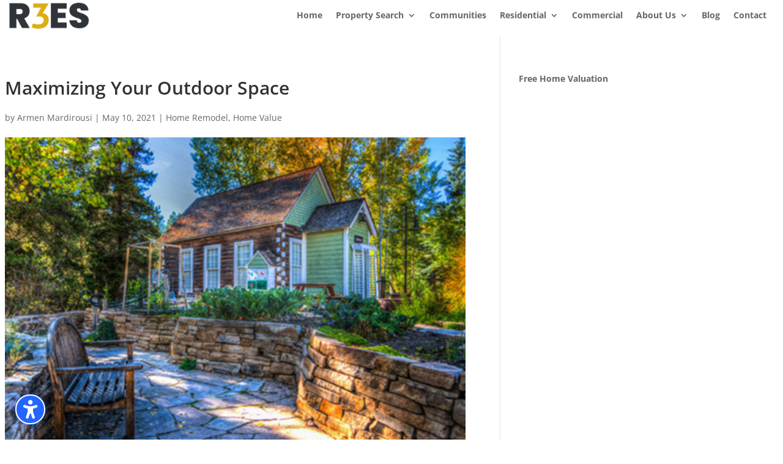

--- FILE ---
content_type: text/css
request_url: https://r3es.com/wp-content/et-cache/133/et-core-unified-133.min.css?ver=1767873468
body_size: -167
content:
@media only screen and (min-width :981px){.mp_row_vertical_align{display:flex;flex-direction:row;align-items:center}}.entry-content ol,.entry-content ul{padding:18px 0px 18px 36px;list-style-position:outside}.entry-content ol li,.entry-content ul li{margin-bottom:9px}